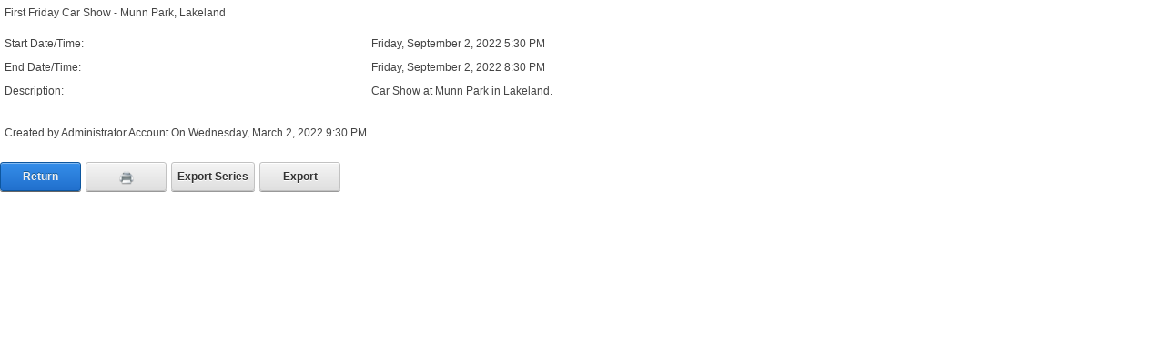

--- FILE ---
content_type: text/html; charset=utf-8
request_url: http://www.cflsra.com/Calendar/mid/382/itemid/1294/ctl/Details/ShowNav/False/dnnprintmode/true?SkinSrc=%5BG%5DSkins%2F_default%2FNo+Skin&ContainerSrc=%5BG%5DContainers%2F_default%2FNo+Container
body_size: 6787
content:
<!DOCTYPE html>
<html  lang="en-US">
<head id="Head"><meta content="text/html; charset=UTF-8" http-equiv="Content-Type" />
<meta name="REVISIT-AFTER" content="1 DAYS" />
<meta name="RATING" content="GENERAL" />
<meta name="RESOURCE-TYPE" content="DOCUMENT" />
<meta content="text/javascript" http-equiv="Content-Script-Type" />
<meta content="text/css" http-equiv="Content-Style-Type" />
<title>
	First Friday Car Show - Munn Park, Lakeland > Central Fla. Street Rod Assn. - Events
</title><meta id="MetaDescription" name="description" content=" Car Show at Munn Park in Lakeland. " /><meta id="MetaRobots" name="robots" content="INDEX, FOLLOW" /><link href="/Resources/Shared/stylesheets/dnndefault/7.0.0/default.css?cdv=344" type="text/css" rel="stylesheet"/><link href="/DesktopModules/Events/module.css?cdv=344" type="text/css" rel="stylesheet"/><script src="/Resources/libraries/jQuery/03_05_01/jquery.js?cdv=344" type="text/javascript"></script><script src="/Resources/libraries/jQuery-UI/01_12_01/jquery-ui.js?cdv=344" type="text/javascript"></script><link rel='SHORTCUT ICON' href='/Portals/0/favicon.ico?ver=q2e219BpsN6bSfiK8qAF6Q%3d%3d' type='image/x-icon' /></head>
<body id="Body">

    <form method="post" action="/Calendar/mid/382/itemid/1294/ctl/Details/ShowNav/False/dnnprintmode/true?SkinSrc=%5BG%5DSkins%2F_default%2FNo+Skin&amp;ContainerSrc=%5BG%5DContainers%2F_default%2FNo+Container" onsubmit="javascript:return WebForm_OnSubmit();" id="Form" enctype="multipart/form-data">
<div class="aspNetHidden">
<input type="hidden" name="__EVENTTARGET" id="__EVENTTARGET" value="" />
<input type="hidden" name="__EVENTARGUMENT" id="__EVENTARGUMENT" value="" />
<input type="hidden" name="__VIEWSTATE" id="__VIEWSTATE" value="aAM+P8KO4e1DXUJCfBZGwyHR3rf0cC6BrfmSxM7GUhpDfcBFOazK3j2NOtJ3nSuO/CynB27JXNRkDvmbDOe0lC69Q9puqGHLwKCQz5utH0GdLHmE2NFWolYJ5PuvV943AEYaBR3xMr3AUxQGMgkfdiqHcwyOIiyHsNbdTCZzxE8zzO6eC07iQJWsg3XTj/m+0QgBCL8qa23wy1hRuMgLfarnvdyf+f4lQL9IM2ZDAvHSXoruyUGslRVGOUwan3QnMX6/zJMRY8yPfDNR8EzlGcSTEduUBcEiDVrxgD7zaWnryuqjvhONvPBwpOB1fUY+FGXAzlOgaMHRbqrHng6GQvMdoYae1grvhnUt6KQCHMTfjpSgzOSoERBZnaR52mS2vErXE/C3ptyDhuKi+6zeMoO/6ntyvV4l9k2sq8DE08gNdIg4Lig+UQgsqk/qN8hW/JECK7DyhFHXj1h/wfbfb4xIiuO1tXGi30+1/J7Q3YZEx1cv2ER+tByLqkF4bTKchuE3QHGUWYRUEcZc1I/BuBfxwgZUdSNdWQmUw/qeBykJ9eaHkyNiE19lZ1o4bQUT5FQCPtqXnQsHDWHhDUV3RJdnqnFoyDY+EcSpgN/[base64]/m2TdCXJYlNAC0fYpQuNfSHQINBT6x0zXjd2lZ7Nfoxk+hu2q6Tlt245tRX1wF4blIjS+j18x4EkakTpAN3BtOMtAxlmtLoo1r/59SYBzKYFIVM1m1uvVvTPp9P7hPC+QDvimvdtAOrRCygTY5Wq8fV8mtV9hMxH11vSVQzsSxE3HnJAtLyW2MIRXaOCnjzi8yIJFqXjAP+s8lAvGhM4OVHUoAiaFU0A0cTNzQo/NHsRCbTvW+DUst0ZAvapVj+yD/Z/L1ahyXZ7YIbXrdDyWyqF+dF+c2PKBAe/1KjIcP/Mc5W5t5T4ePwH2Q3CNiyhbL6dlcmPaHTEgRuSrsGUjwcXx9xxEmlj2wmgsd0fmWoW3rmptaK6k3kc53qgHt7W5SJcABxbFmKiTkTdrtSTgsp3S4lW41Sq2mn47O6t5JKF/H9eGqljH2nnBaKSwvaO+IIxJX8lP5CngmZ1qt0FCFujE6Eq54+ivdM7vuAOyfgCKhlW2h/LAA8ZIYdfBTK1DXtIFLSHmY0fhWKFrCGoJTDoyki+f9kZoPG10BHNbBTvSPuUskB/1gw7zdSvJMjLpqmVVGTTRtVFHi7Pk5ZNnBkbBYYx1NSYL6ZZumtDIPgqUyBO0LVsS7WPAQ0b3Gj/YvkkdAUHbLYkuakfMmO7hnvZIhTsEcEyuF1+E3t/XM/Rp1lv/hJnq/gZE9f9a87Wa2STeS3OXcldjfbgqZmTqaFA88Inxr4HEkwG2RmZLo5yY6i1XXJpnhCywHYvNp3ytgQdexXfHV1/rNCYFaMRuy7YMKgsjzUcbcsVxzRANzCwfKhds/6B/vNF6Enqi1Z3rhSqzHKb21b4plVHWkku2poAwT3ZKqQjdjsxeUyBC8rBcpljeI8zZnJVukiC+HL/kKV33t4F8zzIiIfIETZMFcKn11/KbqjN36eWnzNFas/sXpiMFkspHu9pw8pHat+CkzZloVP0OY8YvjDR2/66y3eAi/nXkojjlyWDmjTXeBgNSV8FQlrKshg5Biy5p+CqAoF8+7s/KhRi2yfiNgKTeHoSMpdv8t9tDKaFhB8bvy+SP3USNVzOLbhewO4BkIdiSeQcmrKwRnyaTJFlLBIgvTbwXWidxKSoXUKFK0j6mOLa6JZxVqj1pIE1wpDXqbfomALXwHXsOmmKn27jgxLXsjo8gKCjmZY75FxK9CEXf/IVitjRXS3r8IBWo1Az5R7NzrFp/+JfDxfI/26ptXWqMkOBleCx3b4G/buZFpKAvtqzhqh5vA6qHtsxzx/d6r9hXSXMsY5dTqXnHE4v0Zl0h/ON70Unc6Y4Q76ae+IaJ++NdD0OELfieHBki5pn3MCz6O1zSN7O4fHPiWsOBJqIayK6LGGnookZhC4FhN09L8P5lM/oNX0bCiXuf67PmR/LA2FifKrPfV8l/h3V6fIklgqd7h3sjT2JkUwfPIiJJN1o6cbglcMDL64ky8PrLu0saNAKmwu/m1GBDpvm6M2w/bV/gjfJeln3diQ+xJU3edy8cjXO7AYvrmizlnnXNOkoRySNgd1NPyx5rOtQG1/jsFrLDkvMCm3RMvmLxGOG3ZZqGZWMPyDRIL/Ty9UJ5AB+D81c9Dsk8mLHf2vTSG9nQ9upMeuDi+qsuCwtiH6GOU7OG/J1HBYhTgiYG6MiEZGCVWKSUQGqZkvZ80bdhBoibioqwA8wYNxtAVuVJAgLM0n1aWWcl1kFPcsWfKRlz8t0Ie2Dm6Y3viJXCOTGXjSYXGJ81gnVmAxsGlKGluqBG8bwSSfaRrM6G3cFW3RNrsBRSbuc1jTAoZW6wWjCj9AqB7PuEOP/julweS1sJjpzTBNq5aDyYjp/4yxxbYl/dpvq3uky58TUB10dh6hjagfwNScE0BKHxoQbaRbMcWV04nem94qf8WxtTThuNGIOjCQWMWklBZhGDLzJpMLU8gL3lXgHsd4V4Z0/ZpC11akTWh8hwumA/e8LnGE5LFEtgEh8rON0j0fT3XwdtjqYYau8SGUAoPVg8gF/UCL54eEiP6MNDi61qdijhju54815D0BvpwmDlqeUWEKDLoEgKRGtcmVdTSeOa7iimy8XPee7kU7OOVnhncuafrmWGLjBlP9Q58QMb915ic6T2VvPTguZpVDYVUQhDnoZvLE9Chn8DBPt7pzL7f9aZgqAX1h/EN2Xllc48CMiFB+SEVDvnVRdMeyOe0Eb7EDcR4NNktBIPRmj56hgpgQ65ISE1hdWvXajDGE=" />
</div>

<script type="text/javascript">
//<![CDATA[
var theForm = document.forms['Form'];
if (!theForm) {
    theForm = document.Form;
}
function __doPostBack(eventTarget, eventArgument) {
    if (!theForm.onsubmit || (theForm.onsubmit() != false)) {
        theForm.__EVENTTARGET.value = eventTarget;
        theForm.__EVENTARGUMENT.value = eventArgument;
        theForm.submit();
    }
}
//]]>
</script>


<script src="/WebResource.axd?d=pynGkmcFUV2ENZA4GEvVQWNTY3464V8jWf64VuNEbo3iafHOh5zTkCqrPKU1&amp;t=638285921964787378" type="text/javascript"></script>

<script src="/DesktopModules/Events/Scripts/Validation.js" type="text/javascript"></script>
<script src="/ScriptResource.axd?d=nv7asgRUU0uvHG8TiOejeT5NUGn4VtcGi77KGvTaHQ4czEbPm2FyR5-acdIEgVdpZTeq-BdMH2JoUMdHn2BOzDzD3S7Aoe2X4gthF9YwH3SWnUtg0QIpkgiNQA01&amp;t=ffffffffe8f46b29" type="text/javascript"></script>
<script src="/ScriptResource.axd?d=NJmAwtEo3IqqkPKI5N_1Z_gq4CL9tSB22VYKON0peffD0fe0VCXruVyLr5Cn5uuU4GsvEvRnYfgELa_Yy1u-TcObEOIbFWTOc0M4VALfrx7sugAxakNBgdUlbJEgwAJRbzGKEg2&amp;t=13798092" type="text/javascript"></script>
<script src="/ScriptResource.axd?d=dwY9oWetJoLWI5-IFGDXhFQbU0C-I3hiNzaGVVB5iLzdQjardvVRbXl_bqS1DzHgsVenGcsINSqdXAYnbDi8eYoaWtVgX6nZCCeAplGxPwjxFdC-Lr1uR3BupXD5SJmfjuVUFx9EQs802FGQ0&amp;t=13798092" type="text/javascript"></script>
<script type="text/javascript">
//<![CDATA[
function WebForm_OnSubmit() {
if (typeof(ValidatorOnSubmit) == "function" && ValidatorOnSubmit() == false) return false;
return true;
}
//]]>
</script>

<div class="aspNetHidden">

	<input type="hidden" name="__VIEWSTATEGENERATOR" id="__VIEWSTATEGENERATOR" value="CA0B0334" />
	<input type="hidden" name="__EVENTVALIDATION" id="__EVENTVALIDATION" value="DVXMqv8vRRt2eJSrXqmcw29E7GVP7raGMIwJwr1r0XgCrZfXlIJZ134skYeZ6bqHb1XgVZcspyRtRf67iDj3JOm7PH/aLDnUaDKM0lCPPB75gYTN/C6Efd5RvdyoUM+5SFR+LXnZkW7QtdwADx3B8cfWRGntxBv9zZ5KYyYh0+lCE5yKtWc5fBSzI2snlztkGoyq3/oNMWFhWuEmSzhbH1Rav4w=" />
</div><script src="/js/dnn.modalpopup.js?cdv=344" type="text/javascript"></script><script src="/js/dnncore.js?cdv=344" type="text/javascript"></script><script type="text/javascript">
//<![CDATA[
Sys.WebForms.PageRequestManager._initialize('ScriptManager', 'Form', ['tdnn$ctr382$EventDetails_UP','dnn_ctr382_EventDetails_UP'], [], ['dnn$ctr382$EventDetails$cmdvEvent','dnn_ctr382_EventDetails_cmdvEvent','dnn$ctr382$EventDetails$cmdvEventSeries','dnn_ctr382_EventDetails_cmdvEventSeries'], 90, '');
//]]>
</script>

        
        
        <div id="dnn_ContentPane"><div class="DnnModule DnnModule-DNN_Events DnnModule-382 DnnModule-Admin"><div id="dnn_ctr382_ContentPane"><div id="dnn_ctr382_ModuleContent" class="DNNModuleContent ModDNNEventsC">
	<div id="dnn_ctr382_EventDetails_UP">
		<div id="dnn_ctr382_EventDetails_pnlEventsModuleDetails" class="DetailEvent">
			
    <div id="dnn_ctr382_EventDetails_divMessage" style="display:none;">
        <span id="dnn_ctr382_EventDetails_lblMessage"></span>
    </div>
    <div id="dnn_ctr382_EventDetails_divEventDetails1" class="DetailClear DetailEventDetails1" style="display:block;"><table cellspacing="2" cellpadding="3" border="0" width="90%" style="text-align:left">
<tbody>
<tr valign="top">
<td class="SubHead">
<span class="Head">First Friday Car Show - Munn Park, Lakeland</span> 
</td>
</tr>
</tbody>
</table>
</div>
    <div id="dnn_ctr382_EventDetails_divReminder" class="DetailClear DetailReminderDiv" style="display:none;">
        <div class="SubHead DetailReminderLeft">
            
        </div>
        <div class="SubHead DetailReminderRight">
            
            
        </div>
    </div>
    <div id="dnn_ctr382_EventDetails_divIcalendar" class="DetailClear DetailiCalDiv" style="display:none;">
        <div class="SubHead DetailiCalLeft">
            <img id="dnn_ctr382_EventDetails_imgEmail" src="/icons/Sigma/Email_16X16_Standard.png" />&nbsp;
            <a id="dnn_ctr382_EventDetails_cmdEmail" title="Email this event to me @" class="CommandButton" href="javascript:WebForm_DoPostBackWithOptions(new WebForm_PostBackOptions(&quot;dnn$ctr382$EventDetails$cmdEmail&quot;, &quot;&quot;, true, &quot;EventEmailiCal&quot;, &quot;&quot;, false, true))" style="display:inline-block;border-style:None;">Email this event to me @</a>
        </div>
        <div class="SubHead DetailiCalRight">
            <div id="dnn_ctr382_EventDetails_iCal1">
                <input name="dnn$ctr382$EventDetails$txtUserEmailiCal" type="text" id="dnn_ctr382_EventDetails_txtUserEmailiCal" class="NormalTextBox" style="width:199px;" />
                <span id="dnn_ctr382_EventDetails_valEmailiCal" class="dnnFormMessage dnnFormError" style="display:none;">Invalid Email Address!</span>
                <span id="dnn_ctr382_EventDetails_valEmailiCal2" class="dnnFormMessage dnnFormError" style="display:none;">Invalid Email Address!</span><br/>
            </div>
        </div>
    </div>
    <div id="dnn_ctr382_EventDetails_divEventDetails2" class="DetailClear DetailEventDetails2" style="display:block;">
</div>
    <div id="dnn_ctr382_EventDetails_divEnrollment" class="DetailClear DetailEnrollDiv" style="display:none;">
        <div class="SubHead DetailEnrollLeft">
            
            
        </div>
        <div class="SubHead DetailEnrollRight">
            
            
            
        </div>
    </div>
    <div id="dnn_ctr382_EventDetails_divEventDetails3" class="DetailClear DetailEventDetails3" style="display:block;">
<table cellspacing="2" cellpadding="3" border="0" width="90%" style="text-align:left">
<tbody>
<tr valign="top">
<td class="SubHead" style="width:35%">
<span class="SubHead">Start Date/Time:</span>
</td>
<td>
<span class="Normal">Friday, September 2, 2022 5:30 PM</span>
<span class="Normal"></span>
</td>
</tr>

<tr valign="top">
<td class="SubHead">
<span class="SubHead">End Date/Time:</span>
</td>
<td>
<span class="Normal">Friday, September 2, 2022 8:30 PM</span>
<span class="Normal"></span>
</td>
</tr>

<tr valign="top">
<td class="SubHead">
<span class="SubHead">Description:</span>
</td>
<td>
<div class="Normal"><p>Car Show at Munn Park in Lakeland.</p>
</div>
</td>
</tr>
</tbody>
</table>
</div>
    <div id="dnn_ctr382_EventDetails_divEnrollList" class="DetailClear DetailEnrollTableDiv" style="display:none;">
        <div class="SubHead DetailEnrollTableLeft">
            <span id="dnn_ctr382_EventDetails_lblEnrolledUsers">Enrolled Users:</span>
        </div>
        <div class="SubHead DetailEnrollTableRight">
            
        </div>
        
    </div>
    <div id="dnn_ctr382_EventDetails_divEventDetails4" class="DetailClear DetailEventDetails4" style="display:block;">
<table cellspacing="2" cellpadding="3" border="0" width="90%" style="text-align:left">
<tbody>
<tr valign="top">
<td class="Normal">
Created by Administrator Account On Wednesday, March 2, 2022 9:30 PM
</td>
</tr>
</tbody>
</table></div>
    <div class="DetailClear"></div>
    <ul class="DetailCommands dnnActions dnnClear">
        <li>
            <a id="dnn_ctr382_EventDetails_returnButton" title="Return" class="dnnPrimaryAction" href="javascript:__doPostBack(&#39;dnn$ctr382$EventDetails$returnButton&#39;,&#39;&#39;)">Return</a>
        </li>
        <li>
            
        </li>
        <li>
            
        </li>
        <li>
            
        </li>
        <li>
            
        </li>
        <li class="cmdRight">
            <a id="dnn_ctr382_EventDetails_cmdPrint" title="Print" class="dnnSecondaryAction" href="http://www.cflsra.com/Calendar/mid/382/itemid/1294/ctl/Details/ShowNav/False/dnnprintmode/true?SkinSrc=%5bG%5dSkins%2f_default%2fNo+Skin&amp;ContainerSrc=%5bG%5dContainers%2f_default%2fNo+Container" target=" _blank"><img title="Print" src="/icons/Sigma/Print_16X16_Standard.png" alt="" /></a>
        </li>
        <li class="cmdRight">
            <a id="dnn_ctr382_EventDetails_cmdvEventSeries" title="Export event series as iCal file for import to calendar application" class="dnnSecondaryAction" href="javascript:__doPostBack(&#39;dnn$ctr382$EventDetails$cmdvEventSeries&#39;,&#39;&#39;)">Export Series</a>
        </li>
        <li class="cmdRight">
            <a id="dnn_ctr382_EventDetails_cmdvEvent" title="Export event as iCal file for import to calendar application" class="dnnSecondaryAction" href="javascript:__doPostBack(&#39;dnn$ctr382$EventDetails$cmdvEvent&#39;,&#39;&#39;)">Export</a>
        </li>
    </ul>

		</div>
	</div><div id="dnn_ctr382_EventDetails_UP_Prog" style="display:none;">
		<div class="dnnLoading dnnPanelLoading"></div>
	</div>
</div></div>
</div></div>


        <input name="ScrollTop" type="hidden" id="ScrollTop" />
        <input name="__dnnVariable" type="hidden" id="__dnnVariable" autocomplete="off" />
        
    
<script type="text/javascript">
//<![CDATA[
var Page_Validators =  new Array(document.getElementById("dnn_ctr382_EventDetails_valEmailiCal"), document.getElementById("dnn_ctr382_EventDetails_valEmailiCal2"));
//]]>
</script>

<script type="text/javascript">
//<![CDATA[
var dnn_ctr382_EventDetails_valEmailiCal = document.all ? document.all["dnn_ctr382_EventDetails_valEmailiCal"] : document.getElementById("dnn_ctr382_EventDetails_valEmailiCal");
dnn_ctr382_EventDetails_valEmailiCal.controltovalidate = "dnn_ctr382_EventDetails_txtUserEmailiCal";
dnn_ctr382_EventDetails_valEmailiCal.errormessage = "Invalid Email Address!";
dnn_ctr382_EventDetails_valEmailiCal.display = "Dynamic";
dnn_ctr382_EventDetails_valEmailiCal.validationGroup = "EventEmailiCal";
dnn_ctr382_EventDetails_valEmailiCal.evaluationfunction = "RegularExpressionValidatorEvaluateIsValid";
dnn_ctr382_EventDetails_valEmailiCal.validationexpression = "\\w+([-+.]\\w+)*@\\w+([-.]\\w+)*\\.\\w+([-.]\\w+)*";
var dnn_ctr382_EventDetails_valEmailiCal2 = document.all ? document.all["dnn_ctr382_EventDetails_valEmailiCal2"] : document.getElementById("dnn_ctr382_EventDetails_valEmailiCal2");
dnn_ctr382_EventDetails_valEmailiCal2.controltovalidate = "dnn_ctr382_EventDetails_txtUserEmailiCal";
dnn_ctr382_EventDetails_valEmailiCal2.errormessage = "Invalid Email Address!";
dnn_ctr382_EventDetails_valEmailiCal2.display = "Dynamic";
dnn_ctr382_EventDetails_valEmailiCal2.validationGroup = "EventEmailiCal";
dnn_ctr382_EventDetails_valEmailiCal2.evaluationfunction = "RequiredFieldValidatorEvaluateIsValid";
dnn_ctr382_EventDetails_valEmailiCal2.initialvalue = "";
//]]>
</script>


<script type="text/javascript">
//<![CDATA[

var Page_ValidationActive = false;
if (typeof(ValidatorOnLoad) == "function") {
    ValidatorOnLoad();
}

function ValidatorOnSubmit() {
    if (Page_ValidationActive) {
        return ValidatorCommonOnSubmit();
    }
    else {
        return true;
    }
}
        
document.getElementById('dnn_ctr382_EventDetails_valEmailiCal').dispose = function() {
    Array.remove(Page_Validators, document.getElementById('dnn_ctr382_EventDetails_valEmailiCal'));
}

document.getElementById('dnn_ctr382_EventDetails_valEmailiCal2').dispose = function() {
    Array.remove(Page_Validators, document.getElementById('dnn_ctr382_EventDetails_valEmailiCal2'));
}
Sys.Application.add_init(function() {
    $create(Sys.UI._UpdateProgress, {"associatedUpdatePanelId":"dnn_ctr382_EventDetails_UP","displayAfter":500,"dynamicLayout":true}, null, null, $get("dnn_ctr382_EventDetails_UP_Prog"));
});
//]]>
</script>
</form>
    <!--CDF(Javascript|/js/dnncore.js?cdv=344|DnnBodyProvider|100)--><!--CDF(Javascript|/js/dnn.modalpopup.js?cdv=344|DnnBodyProvider|50)--><!--CDF(Css|/Resources/Shared/stylesheets/dnndefault/7.0.0/default.css?cdv=344|DnnPageHeaderProvider|5)--><!--CDF(Css|/DesktopModules/Events/module.css?cdv=344|DnnPageHeaderProvider|10)--><!--CDF(Css|/DesktopModules/Events/module.css?cdv=344|DnnPageHeaderProvider|10)--><!--CDF(Javascript|/Resources/libraries/jQuery-UI/01_12_01/jquery-ui.js?cdv=344|DnnPageHeaderProvider|10)--><!--CDF(Javascript|/Resources/libraries/jQuery/03_05_01/jquery.js?cdv=344|DnnPageHeaderProvider|5)-->
    
<script defer src="https://static.cloudflareinsights.com/beacon.min.js/vcd15cbe7772f49c399c6a5babf22c1241717689176015" integrity="sha512-ZpsOmlRQV6y907TI0dKBHq9Md29nnaEIPlkf84rnaERnq6zvWvPUqr2ft8M1aS28oN72PdrCzSjY4U6VaAw1EQ==" data-cf-beacon='{"version":"2024.11.0","token":"cb4b04f43d6148c68c5c91e0d8ee1a3f","r":1,"server_timing":{"name":{"cfCacheStatus":true,"cfEdge":true,"cfExtPri":true,"cfL4":true,"cfOrigin":true,"cfSpeedBrain":true},"location_startswith":null}}' crossorigin="anonymous"></script>
</body>
</html>
